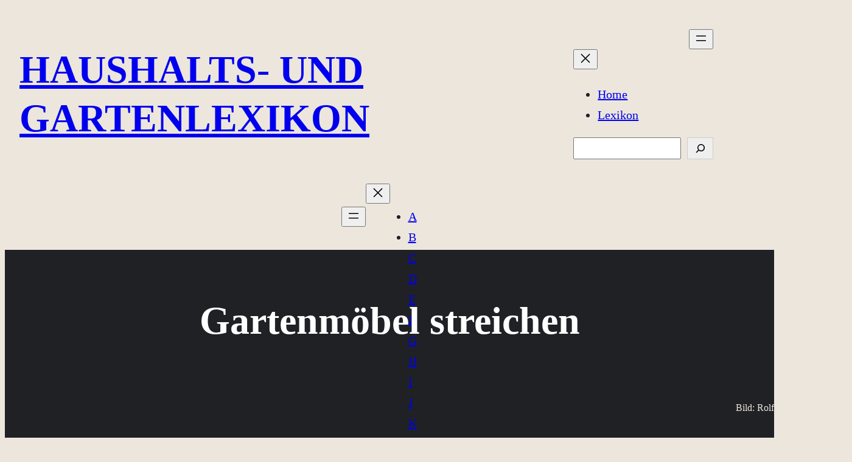

--- FILE ---
content_type: text/html; charset=utf-8
request_url: https://www.google.com/recaptcha/api2/aframe
body_size: 267
content:
<!DOCTYPE HTML><html><head><meta http-equiv="content-type" content="text/html; charset=UTF-8"></head><body><script nonce="-enO0QJ-Echk4sHz6j1GfQ">/** Anti-fraud and anti-abuse applications only. See google.com/recaptcha */ try{var clients={'sodar':'https://pagead2.googlesyndication.com/pagead/sodar?'};window.addEventListener("message",function(a){try{if(a.source===window.parent){var b=JSON.parse(a.data);var c=clients[b['id']];if(c){var d=document.createElement('img');d.src=c+b['params']+'&rc='+(localStorage.getItem("rc::a")?sessionStorage.getItem("rc::b"):"");window.document.body.appendChild(d);sessionStorage.setItem("rc::e",parseInt(sessionStorage.getItem("rc::e")||0)+1);localStorage.setItem("rc::h",'1769381327289');}}}catch(b){}});window.parent.postMessage("_grecaptcha_ready", "*");}catch(b){}</script></body></html>